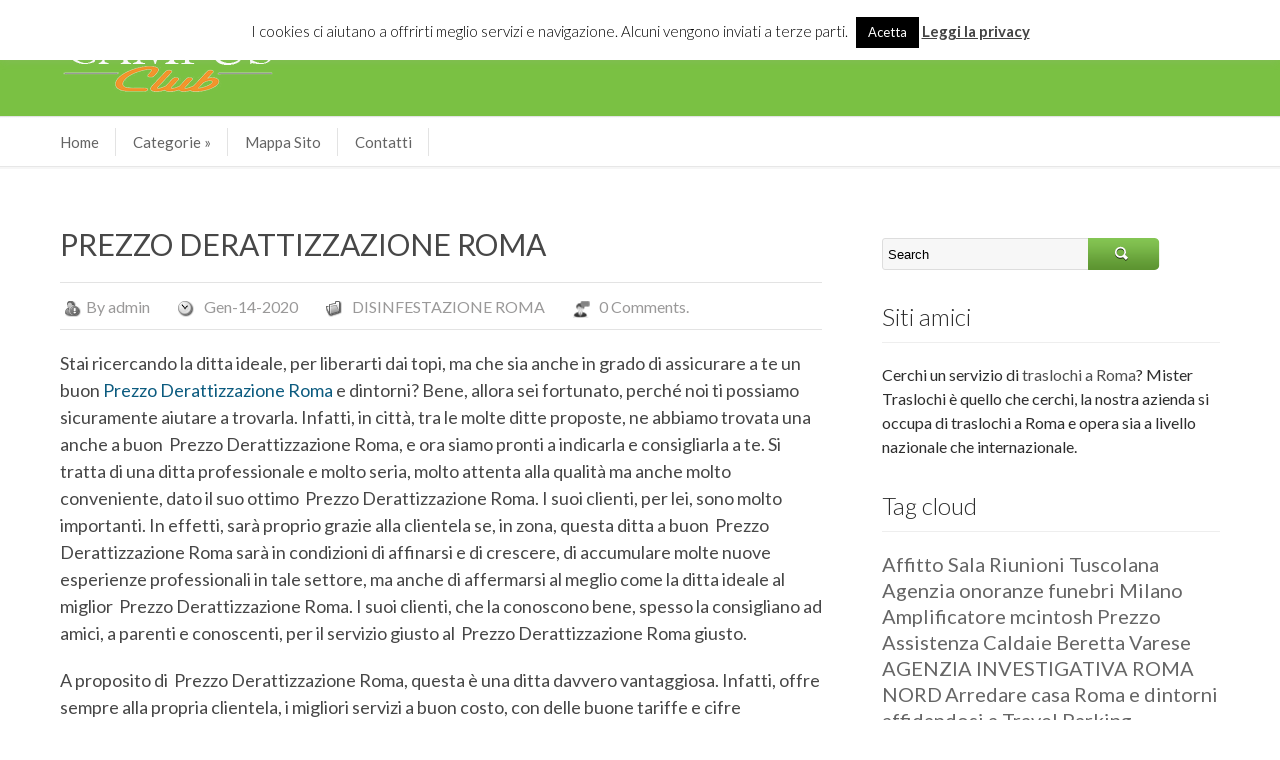

--- FILE ---
content_type: text/html; charset=UTF-8
request_url: https://www.campus-club.it/prezzo-derattizzazione-roma/
body_size: 58851
content:
<!DOCTYPE html>
<html lang="it-IT">
    <!--<![endif]-->
    <head>
        <meta http-equiv="Content-Type" content="text/html; charset=UTF-8" />
        <meta name="viewport" content="width=device-width, initial-scale=1.0, maximum-scale=1.0, user-scalable=0" />
        <link rel="profile" href="https://gmpg.org/xfn/11" />
        <link rel="pingback" href="https://www.campus-club.it/xmlrpc.php" />
        <title>PREZZO DERATTIZZAZIONE ROMA &#8211; Campus Club</title>
<meta name='robots' content='max-image-preview:large' />
	<style>img:is([sizes="auto" i], [sizes^="auto," i]) { contain-intrinsic-size: 3000px 1500px }</style>
	
            <script data-no-defer="1" data-ezscrex="false" data-cfasync="false" data-pagespeed-no-defer data-cookieconsent="ignore">
                var ctPublicFunctions = {"_ajax_nonce":"b01a32c433","_rest_nonce":"bdc00bf0d4","_ajax_url":"\/wp-admin\/admin-ajax.php","_rest_url":"https:\/\/www.campus-club.it\/wp-json\/","data__cookies_type":"native","data__ajax_type":"rest","data__bot_detector_enabled":0,"data__frontend_data_log_enabled":1,"cookiePrefix":"","wprocket_detected":false,"host_url":"www.campus-club.it","text__ee_click_to_select":"Click to select the whole data","text__ee_original_email":"The complete one is","text__ee_got_it":"Got it","text__ee_blocked":"Blocked","text__ee_cannot_connect":"Cannot connect","text__ee_cannot_decode":"Can not decode email. Unknown reason","text__ee_email_decoder":"CleanTalk email decoder","text__ee_wait_for_decoding":"The magic is on the way!","text__ee_decoding_process":"Please wait a few seconds while we decode the contact data."}
            </script>
        
            <script data-no-defer="1" data-ezscrex="false" data-cfasync="false" data-pagespeed-no-defer data-cookieconsent="ignore">
                var ctPublic = {"_ajax_nonce":"b01a32c433","settings__forms__check_internal":"0","settings__forms__check_external":"0","settings__forms__force_protection":0,"settings__forms__search_test":"1","settings__data__bot_detector_enabled":0,"settings__sfw__anti_crawler":"0","blog_home":"https:\/\/www.campus-club.it\/","pixel__setting":"0","pixel__enabled":false,"pixel__url":null,"data__email_check_before_post":1,"data__email_check_exist_post":0,"data__cookies_type":"native","data__key_is_ok":true,"data__visible_fields_required":true,"wl_brandname":"Anti-Spam by CleanTalk","wl_brandname_short":"CleanTalk","ct_checkjs_key":99326242,"emailEncoderPassKey":"ef91e0588092f7b6252369e5b6b8dfd0","bot_detector_forms_excluded":"W10=","advancedCacheExists":false,"varnishCacheExists":false,"wc_ajax_add_to_cart":false}
            </script>
        <link rel='dns-prefetch' href='//fonts.googleapis.com' />
<link rel="alternate" type="application/rss+xml" title="Campus Club &raquo; Feed" href="https://www.campus-club.it/feed/" />
<link rel="alternate" type="application/rss+xml" title="Campus Club &raquo; Feed dei commenti" href="https://www.campus-club.it/comments/feed/" />
<link rel="alternate" type="application/rss+xml" title="Campus Club &raquo; PREZZO DERATTIZZAZIONE ROMA Feed dei commenti" href="https://www.campus-club.it/prezzo-derattizzazione-roma/feed/" />
<script type="text/javascript">
/* <![CDATA[ */
window._wpemojiSettings = {"baseUrl":"https:\/\/s.w.org\/images\/core\/emoji\/15.0.3\/72x72\/","ext":".png","svgUrl":"https:\/\/s.w.org\/images\/core\/emoji\/15.0.3\/svg\/","svgExt":".svg","source":{"concatemoji":"https:\/\/www.campus-club.it\/wp-includes\/js\/wp-emoji-release.min.js?ver=6.7.4"}};
/*! This file is auto-generated */
!function(i,n){var o,s,e;function c(e){try{var t={supportTests:e,timestamp:(new Date).valueOf()};sessionStorage.setItem(o,JSON.stringify(t))}catch(e){}}function p(e,t,n){e.clearRect(0,0,e.canvas.width,e.canvas.height),e.fillText(t,0,0);var t=new Uint32Array(e.getImageData(0,0,e.canvas.width,e.canvas.height).data),r=(e.clearRect(0,0,e.canvas.width,e.canvas.height),e.fillText(n,0,0),new Uint32Array(e.getImageData(0,0,e.canvas.width,e.canvas.height).data));return t.every(function(e,t){return e===r[t]})}function u(e,t,n){switch(t){case"flag":return n(e,"\ud83c\udff3\ufe0f\u200d\u26a7\ufe0f","\ud83c\udff3\ufe0f\u200b\u26a7\ufe0f")?!1:!n(e,"\ud83c\uddfa\ud83c\uddf3","\ud83c\uddfa\u200b\ud83c\uddf3")&&!n(e,"\ud83c\udff4\udb40\udc67\udb40\udc62\udb40\udc65\udb40\udc6e\udb40\udc67\udb40\udc7f","\ud83c\udff4\u200b\udb40\udc67\u200b\udb40\udc62\u200b\udb40\udc65\u200b\udb40\udc6e\u200b\udb40\udc67\u200b\udb40\udc7f");case"emoji":return!n(e,"\ud83d\udc26\u200d\u2b1b","\ud83d\udc26\u200b\u2b1b")}return!1}function f(e,t,n){var r="undefined"!=typeof WorkerGlobalScope&&self instanceof WorkerGlobalScope?new OffscreenCanvas(300,150):i.createElement("canvas"),a=r.getContext("2d",{willReadFrequently:!0}),o=(a.textBaseline="top",a.font="600 32px Arial",{});return e.forEach(function(e){o[e]=t(a,e,n)}),o}function t(e){var t=i.createElement("script");t.src=e,t.defer=!0,i.head.appendChild(t)}"undefined"!=typeof Promise&&(o="wpEmojiSettingsSupports",s=["flag","emoji"],n.supports={everything:!0,everythingExceptFlag:!0},e=new Promise(function(e){i.addEventListener("DOMContentLoaded",e,{once:!0})}),new Promise(function(t){var n=function(){try{var e=JSON.parse(sessionStorage.getItem(o));if("object"==typeof e&&"number"==typeof e.timestamp&&(new Date).valueOf()<e.timestamp+604800&&"object"==typeof e.supportTests)return e.supportTests}catch(e){}return null}();if(!n){if("undefined"!=typeof Worker&&"undefined"!=typeof OffscreenCanvas&&"undefined"!=typeof URL&&URL.createObjectURL&&"undefined"!=typeof Blob)try{var e="postMessage("+f.toString()+"("+[JSON.stringify(s),u.toString(),p.toString()].join(",")+"));",r=new Blob([e],{type:"text/javascript"}),a=new Worker(URL.createObjectURL(r),{name:"wpTestEmojiSupports"});return void(a.onmessage=function(e){c(n=e.data),a.terminate(),t(n)})}catch(e){}c(n=f(s,u,p))}t(n)}).then(function(e){for(var t in e)n.supports[t]=e[t],n.supports.everything=n.supports.everything&&n.supports[t],"flag"!==t&&(n.supports.everythingExceptFlag=n.supports.everythingExceptFlag&&n.supports[t]);n.supports.everythingExceptFlag=n.supports.everythingExceptFlag&&!n.supports.flag,n.DOMReady=!1,n.readyCallback=function(){n.DOMReady=!0}}).then(function(){return e}).then(function(){var e;n.supports.everything||(n.readyCallback(),(e=n.source||{}).concatemoji?t(e.concatemoji):e.wpemoji&&e.twemoji&&(t(e.twemoji),t(e.wpemoji)))}))}((window,document),window._wpemojiSettings);
/* ]]> */
</script>
<style id='wp-emoji-styles-inline-css' type='text/css'>

	img.wp-smiley, img.emoji {
		display: inline !important;
		border: none !important;
		box-shadow: none !important;
		height: 1em !important;
		width: 1em !important;
		margin: 0 0.07em !important;
		vertical-align: -0.1em !important;
		background: none !important;
		padding: 0 !important;
	}
</style>
<link rel='stylesheet' id='wp-block-library-css' href='https://www.campus-club.it/wp-includes/css/dist/block-library/style.min.css?ver=6.7.4' type='text/css' media='all' />
<style id='classic-theme-styles-inline-css' type='text/css'>
/*! This file is auto-generated */
.wp-block-button__link{color:#fff;background-color:#32373c;border-radius:9999px;box-shadow:none;text-decoration:none;padding:calc(.667em + 2px) calc(1.333em + 2px);font-size:1.125em}.wp-block-file__button{background:#32373c;color:#fff;text-decoration:none}
</style>
<style id='global-styles-inline-css' type='text/css'>
:root{--wp--preset--aspect-ratio--square: 1;--wp--preset--aspect-ratio--4-3: 4/3;--wp--preset--aspect-ratio--3-4: 3/4;--wp--preset--aspect-ratio--3-2: 3/2;--wp--preset--aspect-ratio--2-3: 2/3;--wp--preset--aspect-ratio--16-9: 16/9;--wp--preset--aspect-ratio--9-16: 9/16;--wp--preset--color--black: #000000;--wp--preset--color--cyan-bluish-gray: #abb8c3;--wp--preset--color--white: #ffffff;--wp--preset--color--pale-pink: #f78da7;--wp--preset--color--vivid-red: #cf2e2e;--wp--preset--color--luminous-vivid-orange: #ff6900;--wp--preset--color--luminous-vivid-amber: #fcb900;--wp--preset--color--light-green-cyan: #7bdcb5;--wp--preset--color--vivid-green-cyan: #00d084;--wp--preset--color--pale-cyan-blue: #8ed1fc;--wp--preset--color--vivid-cyan-blue: #0693e3;--wp--preset--color--vivid-purple: #9b51e0;--wp--preset--gradient--vivid-cyan-blue-to-vivid-purple: linear-gradient(135deg,rgba(6,147,227,1) 0%,rgb(155,81,224) 100%);--wp--preset--gradient--light-green-cyan-to-vivid-green-cyan: linear-gradient(135deg,rgb(122,220,180) 0%,rgb(0,208,130) 100%);--wp--preset--gradient--luminous-vivid-amber-to-luminous-vivid-orange: linear-gradient(135deg,rgba(252,185,0,1) 0%,rgba(255,105,0,1) 100%);--wp--preset--gradient--luminous-vivid-orange-to-vivid-red: linear-gradient(135deg,rgba(255,105,0,1) 0%,rgb(207,46,46) 100%);--wp--preset--gradient--very-light-gray-to-cyan-bluish-gray: linear-gradient(135deg,rgb(238,238,238) 0%,rgb(169,184,195) 100%);--wp--preset--gradient--cool-to-warm-spectrum: linear-gradient(135deg,rgb(74,234,220) 0%,rgb(151,120,209) 20%,rgb(207,42,186) 40%,rgb(238,44,130) 60%,rgb(251,105,98) 80%,rgb(254,248,76) 100%);--wp--preset--gradient--blush-light-purple: linear-gradient(135deg,rgb(255,206,236) 0%,rgb(152,150,240) 100%);--wp--preset--gradient--blush-bordeaux: linear-gradient(135deg,rgb(254,205,165) 0%,rgb(254,45,45) 50%,rgb(107,0,62) 100%);--wp--preset--gradient--luminous-dusk: linear-gradient(135deg,rgb(255,203,112) 0%,rgb(199,81,192) 50%,rgb(65,88,208) 100%);--wp--preset--gradient--pale-ocean: linear-gradient(135deg,rgb(255,245,203) 0%,rgb(182,227,212) 50%,rgb(51,167,181) 100%);--wp--preset--gradient--electric-grass: linear-gradient(135deg,rgb(202,248,128) 0%,rgb(113,206,126) 100%);--wp--preset--gradient--midnight: linear-gradient(135deg,rgb(2,3,129) 0%,rgb(40,116,252) 100%);--wp--preset--font-size--small: 13px;--wp--preset--font-size--medium: 20px;--wp--preset--font-size--large: 36px;--wp--preset--font-size--x-large: 42px;--wp--preset--spacing--20: 0.44rem;--wp--preset--spacing--30: 0.67rem;--wp--preset--spacing--40: 1rem;--wp--preset--spacing--50: 1.5rem;--wp--preset--spacing--60: 2.25rem;--wp--preset--spacing--70: 3.38rem;--wp--preset--spacing--80: 5.06rem;--wp--preset--shadow--natural: 6px 6px 9px rgba(0, 0, 0, 0.2);--wp--preset--shadow--deep: 12px 12px 50px rgba(0, 0, 0, 0.4);--wp--preset--shadow--sharp: 6px 6px 0px rgba(0, 0, 0, 0.2);--wp--preset--shadow--outlined: 6px 6px 0px -3px rgba(255, 255, 255, 1), 6px 6px rgba(0, 0, 0, 1);--wp--preset--shadow--crisp: 6px 6px 0px rgba(0, 0, 0, 1);}:where(.is-layout-flex){gap: 0.5em;}:where(.is-layout-grid){gap: 0.5em;}body .is-layout-flex{display: flex;}.is-layout-flex{flex-wrap: wrap;align-items: center;}.is-layout-flex > :is(*, div){margin: 0;}body .is-layout-grid{display: grid;}.is-layout-grid > :is(*, div){margin: 0;}:where(.wp-block-columns.is-layout-flex){gap: 2em;}:where(.wp-block-columns.is-layout-grid){gap: 2em;}:where(.wp-block-post-template.is-layout-flex){gap: 1.25em;}:where(.wp-block-post-template.is-layout-grid){gap: 1.25em;}.has-black-color{color: var(--wp--preset--color--black) !important;}.has-cyan-bluish-gray-color{color: var(--wp--preset--color--cyan-bluish-gray) !important;}.has-white-color{color: var(--wp--preset--color--white) !important;}.has-pale-pink-color{color: var(--wp--preset--color--pale-pink) !important;}.has-vivid-red-color{color: var(--wp--preset--color--vivid-red) !important;}.has-luminous-vivid-orange-color{color: var(--wp--preset--color--luminous-vivid-orange) !important;}.has-luminous-vivid-amber-color{color: var(--wp--preset--color--luminous-vivid-amber) !important;}.has-light-green-cyan-color{color: var(--wp--preset--color--light-green-cyan) !important;}.has-vivid-green-cyan-color{color: var(--wp--preset--color--vivid-green-cyan) !important;}.has-pale-cyan-blue-color{color: var(--wp--preset--color--pale-cyan-blue) !important;}.has-vivid-cyan-blue-color{color: var(--wp--preset--color--vivid-cyan-blue) !important;}.has-vivid-purple-color{color: var(--wp--preset--color--vivid-purple) !important;}.has-black-background-color{background-color: var(--wp--preset--color--black) !important;}.has-cyan-bluish-gray-background-color{background-color: var(--wp--preset--color--cyan-bluish-gray) !important;}.has-white-background-color{background-color: var(--wp--preset--color--white) !important;}.has-pale-pink-background-color{background-color: var(--wp--preset--color--pale-pink) !important;}.has-vivid-red-background-color{background-color: var(--wp--preset--color--vivid-red) !important;}.has-luminous-vivid-orange-background-color{background-color: var(--wp--preset--color--luminous-vivid-orange) !important;}.has-luminous-vivid-amber-background-color{background-color: var(--wp--preset--color--luminous-vivid-amber) !important;}.has-light-green-cyan-background-color{background-color: var(--wp--preset--color--light-green-cyan) !important;}.has-vivid-green-cyan-background-color{background-color: var(--wp--preset--color--vivid-green-cyan) !important;}.has-pale-cyan-blue-background-color{background-color: var(--wp--preset--color--pale-cyan-blue) !important;}.has-vivid-cyan-blue-background-color{background-color: var(--wp--preset--color--vivid-cyan-blue) !important;}.has-vivid-purple-background-color{background-color: var(--wp--preset--color--vivid-purple) !important;}.has-black-border-color{border-color: var(--wp--preset--color--black) !important;}.has-cyan-bluish-gray-border-color{border-color: var(--wp--preset--color--cyan-bluish-gray) !important;}.has-white-border-color{border-color: var(--wp--preset--color--white) !important;}.has-pale-pink-border-color{border-color: var(--wp--preset--color--pale-pink) !important;}.has-vivid-red-border-color{border-color: var(--wp--preset--color--vivid-red) !important;}.has-luminous-vivid-orange-border-color{border-color: var(--wp--preset--color--luminous-vivid-orange) !important;}.has-luminous-vivid-amber-border-color{border-color: var(--wp--preset--color--luminous-vivid-amber) !important;}.has-light-green-cyan-border-color{border-color: var(--wp--preset--color--light-green-cyan) !important;}.has-vivid-green-cyan-border-color{border-color: var(--wp--preset--color--vivid-green-cyan) !important;}.has-pale-cyan-blue-border-color{border-color: var(--wp--preset--color--pale-cyan-blue) !important;}.has-vivid-cyan-blue-border-color{border-color: var(--wp--preset--color--vivid-cyan-blue) !important;}.has-vivid-purple-border-color{border-color: var(--wp--preset--color--vivid-purple) !important;}.has-vivid-cyan-blue-to-vivid-purple-gradient-background{background: var(--wp--preset--gradient--vivid-cyan-blue-to-vivid-purple) !important;}.has-light-green-cyan-to-vivid-green-cyan-gradient-background{background: var(--wp--preset--gradient--light-green-cyan-to-vivid-green-cyan) !important;}.has-luminous-vivid-amber-to-luminous-vivid-orange-gradient-background{background: var(--wp--preset--gradient--luminous-vivid-amber-to-luminous-vivid-orange) !important;}.has-luminous-vivid-orange-to-vivid-red-gradient-background{background: var(--wp--preset--gradient--luminous-vivid-orange-to-vivid-red) !important;}.has-very-light-gray-to-cyan-bluish-gray-gradient-background{background: var(--wp--preset--gradient--very-light-gray-to-cyan-bluish-gray) !important;}.has-cool-to-warm-spectrum-gradient-background{background: var(--wp--preset--gradient--cool-to-warm-spectrum) !important;}.has-blush-light-purple-gradient-background{background: var(--wp--preset--gradient--blush-light-purple) !important;}.has-blush-bordeaux-gradient-background{background: var(--wp--preset--gradient--blush-bordeaux) !important;}.has-luminous-dusk-gradient-background{background: var(--wp--preset--gradient--luminous-dusk) !important;}.has-pale-ocean-gradient-background{background: var(--wp--preset--gradient--pale-ocean) !important;}.has-electric-grass-gradient-background{background: var(--wp--preset--gradient--electric-grass) !important;}.has-midnight-gradient-background{background: var(--wp--preset--gradient--midnight) !important;}.has-small-font-size{font-size: var(--wp--preset--font-size--small) !important;}.has-medium-font-size{font-size: var(--wp--preset--font-size--medium) !important;}.has-large-font-size{font-size: var(--wp--preset--font-size--large) !important;}.has-x-large-font-size{font-size: var(--wp--preset--font-size--x-large) !important;}
:where(.wp-block-post-template.is-layout-flex){gap: 1.25em;}:where(.wp-block-post-template.is-layout-grid){gap: 1.25em;}
:where(.wp-block-columns.is-layout-flex){gap: 2em;}:where(.wp-block-columns.is-layout-grid){gap: 2em;}
:root :where(.wp-block-pullquote){font-size: 1.5em;line-height: 1.6;}
</style>
<link rel='stylesheet' id='cleantalk-public-css-css' href='https://www.campus-club.it/wp-content/plugins/cleantalk-spam-protect/css/cleantalk-public.min.css?ver=6.68_1764180120' type='text/css' media='all' />
<link rel='stylesheet' id='cleantalk-email-decoder-css-css' href='https://www.campus-club.it/wp-content/plugins/cleantalk-spam-protect/css/cleantalk-email-decoder.min.css?ver=6.68_1764180120' type='text/css' media='all' />
<link rel='stylesheet' id='cookie-law-info-css' href='https://www.campus-club.it/wp-content/plugins/cookie-law-info/legacy/public/css/cookie-law-info-public.css?ver=3.3.6' type='text/css' media='all' />
<link rel='stylesheet' id='cookie-law-info-gdpr-css' href='https://www.campus-club.it/wp-content/plugins/cookie-law-info/legacy/public/css/cookie-law-info-gdpr.css?ver=3.3.6' type='text/css' media='all' />
<link rel='stylesheet' id='simple-social-share-main-css' href='https://www.campus-club.it/wp-content/plugins/simple-social-share/css/style.css?ver=6.7.4' type='text/css' media='all' />
<link rel='stylesheet' id='360-rotation-css' href='https://www.campus-club.it/wp-content/plugins/simple-social-share/css/360-rotate.css?ver=6.7.4' type='text/css' media='all' />
<link rel='stylesheet' id='tooltipster-css-css' href='https://www.campus-club.it/wp-content/plugins/simple-social-share/css/tooltipster.css?ver=6.7.4' type='text/css' media='all' />
<link rel='stylesheet' id='reset-css' href='https://www.campus-club.it/wp-content/themes/business-directory/css/reset.css?ver=6.7.4' type='text/css' media='all' />
<link rel='stylesheet' id='stylesheet-css' href='https://www.campus-club.it/wp-content/themes/business-directory/style.css?ver=6.7.4' type='text/css' media='all' />
<link rel='stylesheet' id='business-directory-theme-font-css' href='//fonts.googleapis.com/css?family=Lato%3A100%2C300%2C400%2C700%2C900%2C100italic%2C300italic%2C400italic%2C700italic%2C900italic&#038;ver=6.7.4' type='text/css' media='all' />
<link rel='stylesheet' id='business-directory-animate-css' href='https://www.campus-club.it/wp-content/themes/business-directory/css/animate.css?ver=6.7.4' type='text/css' media='all' />
<link rel='stylesheet' id='business-directory-960-framework-css' href='https://www.campus-club.it/wp-content/themes/business-directory/css/960_24_col_responsive.css?ver=6.7.4' type='text/css' media='all' />
<link rel='stylesheet' id='media-screen-css' href='https://www.campus-club.it/wp-content/themes/business-directory/css/media-screen.css?ver=6.7.4' type='text/css' media='all' />
<link rel='stylesheet' id='taxopress-frontend-css-css' href='https://www.campus-club.it/wp-content/plugins/simple-tags/assets/frontend/css/frontend.css?ver=3.40.1' type='text/css' media='all' />
<script type="text/javascript" src="https://www.campus-club.it/wp-content/plugins/cleantalk-spam-protect/js/apbct-public-bundle_gathering.min.js?ver=6.68_1764180124" id="apbct-public-bundle_gathering.min-js-js"></script>
<script type="text/javascript" src="https://www.campus-club.it/wp-includes/js/jquery/jquery.min.js?ver=3.7.1" id="jquery-core-js"></script>
<script type="text/javascript" src="https://www.campus-club.it/wp-includes/js/jquery/jquery-migrate.min.js?ver=3.4.1" id="jquery-migrate-js"></script>
<script type="text/javascript" id="cookie-law-info-js-extra">
/* <![CDATA[ */
var Cli_Data = {"nn_cookie_ids":[],"cookielist":[],"non_necessary_cookies":[],"ccpaEnabled":"","ccpaRegionBased":"","ccpaBarEnabled":"","strictlyEnabled":["necessary","obligatoire"],"ccpaType":"gdpr","js_blocking":"","custom_integration":"","triggerDomRefresh":"","secure_cookies":""};
var cli_cookiebar_settings = {"animate_speed_hide":"500","animate_speed_show":"500","background":"#fff","border":"#444","border_on":"","button_1_button_colour":"#000","button_1_button_hover":"#000000","button_1_link_colour":"#fff","button_1_as_button":"1","button_1_new_win":"","button_2_button_colour":"#333","button_2_button_hover":"#292929","button_2_link_colour":"#444","button_2_as_button":"","button_2_hidebar":"","button_3_button_colour":"#000","button_3_button_hover":"#000000","button_3_link_colour":"#fff","button_3_as_button":"1","button_3_new_win":"","button_4_button_colour":"#000","button_4_button_hover":"#000000","button_4_link_colour":"#62a329","button_4_as_button":"","button_7_button_colour":"#61a229","button_7_button_hover":"#4e8221","button_7_link_colour":"#fff","button_7_as_button":"1","button_7_new_win":"","font_family":"inherit","header_fix":"","notify_animate_hide":"1","notify_animate_show":"","notify_div_id":"#cookie-law-info-bar","notify_position_horizontal":"right","notify_position_vertical":"top","scroll_close":"","scroll_close_reload":"","accept_close_reload":"","reject_close_reload":"","showagain_tab":"1","showagain_background":"#fff","showagain_border":"#000","showagain_div_id":"#cookie-law-info-again","showagain_x_position":"100px","text":"#000","show_once_yn":"","show_once":"10000","logging_on":"","as_popup":"","popup_overlay":"1","bar_heading_text":"","cookie_bar_as":"banner","popup_showagain_position":"bottom-right","widget_position":"left"};
var log_object = {"ajax_url":"https:\/\/www.campus-club.it\/wp-admin\/admin-ajax.php"};
/* ]]> */
</script>
<script type="text/javascript" src="https://www.campus-club.it/wp-content/plugins/cookie-law-info/legacy/public/js/cookie-law-info-public.js?ver=3.3.6" id="cookie-law-info-js"></script>
<script type="text/javascript" src="https://www.campus-club.it/wp-content/plugins/simple-social-share/js/jquery.tooltipster.js?ver=6.7.4" id="tooltipster-js-js"></script>
<script type="text/javascript" src="https://www.campus-club.it/wp-content/themes/business-directory/js/superfish.js?ver=6.7.4" id="business-directory-superfish-js"></script>
<script type="text/javascript" src="https://www.campus-club.it/wp-content/themes/business-directory/js/menu/jquery.meanmenu.2.0.js?ver=6.7.4" id="business-directory-responsive-menu-2-js"></script>
<script type="text/javascript" src="https://www.campus-club.it/wp-content/themes/business-directory/js/menu/jquery.meanmenu.options.js?ver=6.7.4" id="business-directory-responsive-menu-2-options-js"></script>
<script type="text/javascript" src="https://www.campus-club.it/wp-content/themes/business-directory/js/custom.js?ver=6.7.4" id="business-directory-custom-js"></script>
<script type="text/javascript" src="https://www.campus-club.it/wp-content/plugins/simple-tags/assets/frontend/js/frontend.js?ver=3.40.1" id="taxopress-frontend-js-js"></script>
<link rel="https://api.w.org/" href="https://www.campus-club.it/wp-json/" /><link rel="alternate" title="JSON" type="application/json" href="https://www.campus-club.it/wp-json/wp/v2/posts/1145" /><link rel="EditURI" type="application/rsd+xml" title="RSD" href="https://www.campus-club.it/xmlrpc.php?rsd" />
<meta name="generator" content="WordPress 6.7.4" />
<link rel="canonical" href="https://www.campus-club.it/prezzo-derattizzazione-roma/" />
<link rel='shortlink' href='https://www.campus-club.it/?p=1145' />
<link rel="alternate" title="oEmbed (JSON)" type="application/json+oembed" href="https://www.campus-club.it/wp-json/oembed/1.0/embed?url=https%3A%2F%2Fwww.campus-club.it%2Fprezzo-derattizzazione-roma%2F" />
<link rel="alternate" title="oEmbed (XML)" type="text/xml+oembed" href="https://www.campus-club.it/wp-json/oembed/1.0/embed?url=https%3A%2F%2Fwww.campus-club.it%2Fprezzo-derattizzazione-roma%2F&#038;format=xml" />
<style type="text/css">a.st_tag, a.internal_tag, .st_tag, .internal_tag { text-decoration: underline !important; }</style>    </head>
    <body data-rsssl=1 class="post-template-default single single-post postid-1145 single-format-standard">

      <!-- "The color of the text inside the header is #". $header_text_color . ".";  -->
  <!-- <div>
  <h3 style="color:()">this is header </h3>
  </div> -->

        <!--Start Header Wrapper-->
        <div class="header_wrapper">
                    <div class="header" style="background:url(https://www.campus-club.it/wp-content/themes/business-directory/images/headerbg.png)">
                <!--Start Container-->
                <div class="container_24">
                    <div class="grid_24">
                        <div class="logo"> <a href="https://www.campus-club.it"><img src="https://www.campus-club.it/wp-content/uploads/2015/03/campus-club-logo.png" alt="Campus Club" /></a></div>
                    </div>
                    <div class="clear"></div>
                </div>
                <!--End Container-->
                <div class="clear"></div>
            </div>
            <div class="clear"></div>
            <!--Start Menu Wrapper-->
            <div class="menu_wrapper">
                <div class="top_arc"></div>
                <div class="menu-container">
                    <div class="container_24">
                        <div class="grid_24">
                            <div id="menu"><div class="menu-menu-1-container"><ul id="menu-menu-1" class="sf-menu"><li id="menu-item-6" class="menu-item menu-item-type-custom menu-item-object-custom menu-item-home menu-item-6"><a href="https://www.campus-club.it/">Home</a></li>
<li id="menu-item-30" class="menu-item menu-item-type-custom menu-item-object-custom menu-item-has-children menu-item-30"><a href="#">Categorie</a>
<ul class="sub-menu">
	<li id="menu-item-9" class="menu-item menu-item-type-taxonomy menu-item-object-category menu-item-9"><a href="https://www.campus-club.it/category/abbigliamento-e-accessori/">Abbigliamento e accessori</a></li>
	<li id="menu-item-10" class="menu-item menu-item-type-taxonomy menu-item-object-category menu-item-10"><a href="https://www.campus-club.it/category/arredi-e-prodotti-per-la-casa/">Arredi e prodotti per la casa</a></li>
	<li id="menu-item-11" class="menu-item menu-item-type-taxonomy menu-item-object-category menu-item-11"><a href="https://www.campus-club.it/category/consulenti-e-tecnici-professionisti/">Consulenti e tecnici professionisti</a></li>
	<li id="menu-item-12" class="menu-item menu-item-type-taxonomy menu-item-object-category menu-item-12"><a href="https://www.campus-club.it/category/elettronica-e-tecnologia/">Elettronica e tecnologia</a></li>
	<li id="menu-item-13" class="menu-item menu-item-type-taxonomy menu-item-object-category menu-item-13"><a href="https://www.campus-club.it/category/enti-servizi-pubblici-e-sociali/">Enti, servizi pubblici e sociali</a></li>
	<li id="menu-item-14" class="menu-item menu-item-type-taxonomy menu-item-object-category menu-item-14"><a href="https://www.campus-club.it/category/formazione-cultura-e-arte/">Formazione, cultura e arte</a></li>
	<li id="menu-item-15" class="menu-item menu-item-type-taxonomy menu-item-object-category menu-item-15"><a href="https://www.campus-club.it/category/forniture-per-uffici-e-attivita-commerciali/">Forniture per uffici e attività commerciali</a></li>
	<li id="menu-item-16" class="menu-item menu-item-type-taxonomy menu-item-object-category menu-item-16"><a href="https://www.campus-club.it/category/idee-regalo-gioielli-e-preziosi/">Idee regalo, gioielli e preziosi</a></li>
	<li id="menu-item-17" class="menu-item menu-item-type-taxonomy menu-item-object-category menu-item-17"><a href="https://www.campus-club.it/category/mangiare-e-bere/">Mangiare e bere</a></li>
	<li id="menu-item-18" class="menu-item menu-item-type-taxonomy menu-item-object-category menu-item-18"><a href="https://www.campus-club.it/category/materiali-e-forniture-per-ledilizia/">Materiali e forniture per l&#8217;edilizia</a></li>
	<li id="menu-item-19" class="menu-item menu-item-type-taxonomy menu-item-object-category menu-item-19"><a href="https://www.campus-club.it/category/meccanica-e-macchinari/">Meccanica e macchinari</a></li>
	<li id="menu-item-20" class="menu-item menu-item-type-taxonomy menu-item-object-category menu-item-20"><a href="https://www.campus-club.it/category/motori-e-trasporti/">Motori e trasporti</a></li>
	<li id="menu-item-21" class="menu-item menu-item-type-taxonomy menu-item-object-category menu-item-21"><a href="https://www.campus-club.it/category/passioni-sport-e-hobby/">Passioni, sport e hobby</a></li>
	<li id="menu-item-22" class="menu-item menu-item-type-taxonomy menu-item-object-category menu-item-22"><a href="https://www.campus-club.it/category/prodotti-e-servizi-informatici-comunicazione/">Prodotti e servizi informatici, comunicazione</a></li>
	<li id="menu-item-23" class="menu-item menu-item-type-taxonomy menu-item-object-category menu-item-23"><a href="https://www.campus-club.it/category/servizi-finanziari-e-legali/">Servizi finanziari e legali</a></li>
	<li id="menu-item-24" class="menu-item menu-item-type-taxonomy menu-item-object-category menu-item-24"><a href="https://www.campus-club.it/category/servizi-per-la-salute-benessere-bellezza/">Servizi per la salute, benessere, bellezza</a></li>
	<li id="menu-item-25" class="menu-item menu-item-type-taxonomy menu-item-object-category menu-item-25"><a href="https://www.campus-club.it/category/servizi-per-le-aziende/">Servizi per le aziende</a></li>
	<li id="menu-item-26" class="menu-item menu-item-type-taxonomy menu-item-object-category menu-item-26"><a href="https://www.campus-club.it/category/stampa-carta-industria-grafica/">Stampa, carta, industria grafica</a></li>
	<li id="menu-item-27" class="menu-item menu-item-type-taxonomy menu-item-object-category menu-item-27"><a href="https://www.campus-club.it/category/termotecnica-e-servizi-ecologici/">Termotecnica e servizi ecologici</a></li>
	<li id="menu-item-28" class="menu-item menu-item-type-taxonomy menu-item-object-category menu-item-28"><a href="https://www.campus-club.it/category/turismo-e-accoglienza/">Turismo e accoglienza</a></li>
	<li id="menu-item-29" class="menu-item menu-item-type-taxonomy menu-item-object-category menu-item-29"><a href="https://www.campus-club.it/category/vernici-prodotti-chimici-gomma-e-plastica/">Vernici, prodotti chimici, gomma e plastica</a></li>
</ul>
</li>
<li id="menu-item-7" class="menu-item menu-item-type-post_type menu-item-object-page menu-item-7"><a href="https://www.campus-club.it/mappa-sito/">Mappa Sito</a></li>
<li id="menu-item-42" class="menu-item menu-item-type-post_type menu-item-object-page menu-item-42"><a href="https://www.campus-club.it/contatti/">Contatti</a></li>
</ul></div></div> 
                        </div>
                    </div>
                    <div class="clear"></div>
                </div>
                <div class="clear"></div>
                <div class="bottom_arc"></div>
            </div>
            <!--End Container-->
            <div class="clear"></div>
        </div>
        <!--End Header Wrapper-->
        <div class="clear"></div>
        <div class="wrapper">
            <!--Start Container-->
            <div class="container_24">
                <div class="grid_24"><!--Start Content Wrapper-->
<div class="content_wrapper">
    <div class="grid_16 alpha">
        <div class="featured_content">
                                <!--Start Featured Post-->
                    <div class="single post-1145 post type-post status-publish format-standard hentry category-disinfestazione-roma tag-prezzo-derattizzazione-roma" id="post-1145">           
                        <div class="f_post_content post_content">
                            <h1 class="f_post_title">PREZZO DERATTIZZAZIONE ROMA</h1>
                            <div class="post_meta">                             
                                <ul class="meta-nav">
                                    <li class="author">By <a href="https://www.campus-club.it/author/webcreator/" title="Articoli scritti da admin" rel="author">admin</a></li>
                                    <li class="date">Gen-14-2020</li>
                                    <li class="category"><a href="https://www.campus-club.it/category/disinfestazione-roma/" rel="category tag">DISINFESTAZIONE ROMA</a></li>
                                    <li class="comment"><a href="https://www.campus-club.it/prezzo-derattizzazione-roma/#respond">0 Comments.</a></li>
                                </ul>
                            </div>
                            
<p>Stai ricercando la ditta ideale, per liberarti dai topi, ma che sia anche in grado di assicurare a te un buon <a href="http://derattizzazioneroma.eu/" target="_blank" rel="noreferrer noopener" aria-label="Prezzo Derattizzazione Roma (apre in una nuova scheda)">Prezzo Derattizzazione Roma</a> e dintorni? Bene, allora sei fortunato, perché noi ti possiamo sicuramente aiutare a trovarla. Infatti, in città, tra le molte ditte proposte, ne abbiamo trovata una anche a buon  Prezzo Derattizzazione Roma, e ora siamo pronti a indicarla e consigliarla a te. Si tratta di una ditta professionale e molto seria, molto attenta alla qualità ma anche molto conveniente, dato il suo ottimo  Prezzo Derattizzazione Roma. I suoi clienti, per lei, sono molto importanti. In effetti, sarà proprio grazie alla clientela se, in zona, questa ditta a buon  Prezzo Derattizzazione Roma sarà in condizioni di affinarsi e di crescere, di accumulare molte nuove esperienze professionali in tale settore, ma anche di affermarsi al meglio come la ditta ideale al miglior  Prezzo Derattizzazione Roma. I suoi clienti, che la conoscono bene, spesso la consigliano ad amici, a parenti e conoscenti, per il servizio giusto al  Prezzo Derattizzazione Roma giusto. </p>



<p>A proposito di&nbsp; Prezzo Derattizzazione Roma, questa è una
ditta davvero vantaggiosa. Infatti, offre sempre alla propria clientela, i
migliori servizi a buon costo, con delle buone tariffe e cifre concorrenziali,
e coi migliori vantaggi, come per esempio sconti e promozioni, offerte e dei
pacchetti ad hoc per un&nbsp; Prezzo
Derattizzazione Roma molto conveniente, che si potrà anche pagare a rate, con
carta di credito o bancomat. Ottima agevolazione questa, per un servizio ottimo
e al&nbsp; Prezzo Derattizzazione Roma ottimo.
</p>



<p>E poi, questa è anche una
ditta a buon&nbsp; Prezzo Derattizzazione
Roma, che propone alla clientela un servizio eccellente. Infatti, non appena
sarà contattata, arriverà in sede per effettuare un attento e dettagliato
sopralluogo, sulla base del quale poi si potrà anche stendere un eccellente
preventivo di lavoro e di spesa, per un servizio ottimo e al&nbsp; Prezzo Derattizzazione Roma migliore. Tutti
questi interventi, poi, sono anche realizzati da uno staff veramente ottimo,
cioè un team composto dei migliori professionisti, tutti con anni d&#8217;esperienza
in questo settore, ma anche in costante aggiornamento circa tutte quante le
ultime novità, proprio con il fine di assicurare alla clientela il servizio
migliore, al&nbsp; Prezzo Derattizzazione Roma
migliore. </p>



<p>E si tratta di un servizio sì
a buon&nbsp; Prezzo Derattizzazione Roma, ma
anche di ottima qualità. Questo, perché questa è in grado di usare sempre i
migliori strumenti e macchinari, tutti a norma di legge ed in regola, di prima
scelta ma anche molto moderni e d&#8217;avanguardia, in linea con le norme europee e
comunitarie in fatto di sicurezza ed affidabilità, ma anche in possesso di un
valido certificato a marchio CE. Una bella e buona garanzia anche questa, al&nbsp; Prezzo Derattizzazione Roma migliore. </p>



<p>E proprio grazie ad un dilagante e virale passaparola, messo in atto ma anche ben portato avanti dai clienti più felici e soddisfatti, ad oggi trovare il servizio giusto al  Prezzo Derattizzazione Roma migliore non sarà più un problema. </p>



<p>Puoi Contattarci al numero 0645548090</p>
<div id="s-share-buttons" class="horizontal-w-c-circular s-share-w-c"><a href="http://www.facebook.com/sharer.php?u=https://www.campus-club.it/prezzo-derattizzazione-roma/" target="_blank" title="Share to Facebook" class="s3-facebook hint--top"></a><a href="http://twitter.com/intent/tweet?text=PREZZO DERATTIZZAZIONE ROMA&url=https://www.campus-club.it/prezzo-derattizzazione-roma/" target="_blank"  title="Share to Twitter" class="s3-twitter hint--top"></a><a href="https://plus.google.com/share?url=https://www.campus-club.it/prezzo-derattizzazione-roma/" target="_blank"  title="Share to Google Plus" class="s3-google-plus hint--top"></a><a href="http://www.digg.com/submit?url=https://www.campus-club.it/prezzo-derattizzazione-roma/" target="_blank"  title="Share to Digg" class="s3-digg hint--top"></a><a href="http://reddit.com/submit?url=https://www.campus-club.it/prezzo-derattizzazione-roma/&title=PREZZO DERATTIZZAZIONE ROMA" target="_blank" title="Share to Reddit" class="s3-reddit hint--top"></a><a href="http://www.linkedin.com/shareArticle?mini=true&url=https://www.campus-club.it/prezzo-derattizzazione-roma/" target="_blank" title="Share to LinkedIn" class="s3-linkedin hint--top"></a><a href="http://www.stumbleupon.com/submit?url=https://www.campus-club.it/prezzo-derattizzazione-roma/&title=PREZZO DERATTIZZAZIONE ROMA" target="_blank" title="Share to StumbleUpon" class="s3-stumbleupon hint--top"></a><a href="http://www.tumblr.com/share/link?url=https%3A%2F%2Fwww.campus-club.it%2Fprezzo-derattizzazione-roma%2F&name=PREZZO+DERATTIZZAZIONE+ROMA" target="_blank" title="Share to Tumblr" class="s3-tumblr hint--top"></a><a href="mailto:?Subject=PREZZO%20DERATTIZZAZIONE%20ROMA&Body=Here%20is%20the%20link%20to%20the%20article:%20https://www.campus-club.it/prezzo-derattizzazione-roma/" title="Email this article" class="s3-email hint--top"></a></div>                        </div>
                    </div>
                    <!--End Featured Post-->
                    <div class="line"></div>
                    <h2>Comments</h2>
                    <div class="post-comments">
                        <!--Start Comment box-->
                            <div id="commentsbox">
                        <!-- If comments are open, but there are no comments. -->
            	<div id="respond" class="comment-respond">
		<h3 id="reply-title" class="comment-reply-title">Lascia un commento <small><a rel="nofollow" id="cancel-comment-reply-link" href="/prezzo-derattizzazione-roma/#respond" style="display:none;">Annulla risposta</a></small></h3><form action="https://www.campus-club.it/wp-comments-post.php" method="post" id="commentform" class="comment-form"><p class="comment-notes"><span id="email-notes">Il tuo indirizzo email non sarà pubblicato.</span> <span class="required-field-message">I campi obbligatori sono contrassegnati <span class="required">*</span></span></p><p class="comment-form-comment"><label for="comment">Commento <span class="required">*</span></label> <textarea id="comment" name="comment" cols="45" rows="8" maxlength="65525" required="required"></textarea></p><p class="comment-form-author"><label for="author">Nome <span class="required">*</span></label> <input id="author" name="author" type="text" value="" size="30" maxlength="245" autocomplete="name" required="required" /></p>
<p class="comment-form-email"><label for="email">Email <span class="required">*</span></label> <input id="email" name="email" type="text" value="" size="30" maxlength="100" aria-describedby="email-notes" autocomplete="email" required="required" /></p>
<p class="comment-form-url"><label for="url">Sito web</label> <input id="url" name="url" type="text" value="" size="30" maxlength="200" autocomplete="url" /></p>
<p class="form-submit"><input name="submit" type="submit" id="submit" class="submit" value="Invia commento" /> <input type='hidden' name='comment_post_ID' value='1145' id='comment_post_ID' />
<input type='hidden' name='comment_parent' id='comment_parent' value='0' />
</p><p style="display: none;"><input type="hidden" id="akismet_comment_nonce" name="akismet_comment_nonce" value="89985fb27d" /></p><p style="display: none !important;" class="akismet-fields-container" data-prefix="ak_"><label>&#916;<textarea name="ak_hp_textarea" cols="45" rows="8" maxlength="100"></textarea></label><input type="hidden" id="ak_js_1" name="ak_js" value="214"/><script>document.getElementById( "ak_js_1" ).setAttribute( "value", ( new Date() ).getTime() );</script></p></form>	</div><!-- #respond -->
	    </div>
                            <!--End Comment box-->
                    </div>
                            </div>
        <nav id="nav-single"> <span class="nav-previous">
                <a href="https://www.campus-club.it/pronto-intervento-fognature-roma-centro/" rel="prev"><span class="meta-nav">&larr;</span> Previous Post </a>            </span> <span class="nav-next">
                <a href="https://www.campus-club.it/tapparelle-e-serrande-roma/" rel="next">Next Post <span class="meta-nav">&rarr;</span></a>            </span> </nav>
    </div>
    <div class="grid_8 omega">
        <div class="sidebar">
    <div class="widget"><form apbct-form-sign="native_search" role="search" method="get" id="searchform" action="https://www.campus-club.it/">
    <div>
        <input type="text" onfocus="if (this.value == 'Search') {
                    this.value = '';
                }" onblur="if (this.value == '') {
                            this.value = 'Search';
                        }"  value="Search" name="s" id="s" />
        <input type="submit" id="searchsubmit" value="Search" />
    </div>
<input
                    class="apbct_special_field apbct_email_id__search_form"
                    name="apbct__email_id__search_form"
                    aria-label="apbct__label_id__search_form"
                    type="text" size="30" maxlength="200" autocomplete="off"
                    value=""
                /><input
                   id="apbct_submit_id__search_form" 
                   class="apbct_special_field apbct__email_id__search_form"
                   name="apbct__label_id__search_form"
                   aria-label="apbct_submit_name__search_form"
                   type="submit"
                   size="30"
                   maxlength="200"
                   value="25520"
               /></form>

</div><div class="widget"><h4 class="widget-title">Siti amici</h4>			<div class="textwidget">Cerchi un servizio di <A href="http://www.mistertraslochi.it/">traslochi a Roma</a>? Mister Traslochi è quello che cerchi, la nostra azienda si occupa di traslochi a Roma e opera sia a livello nazionale che internazionale.</div>
		</div><div class="widget"><h4 class="widget-title">Tag cloud</h4>
<!-- Generated by TaxoPress 3.40.1 - https://wordpress.org/plugins/simple-tags/ -->
	<div class="taxopress-output-wrapper"> <div class="st-tag-cloud"> 
	<a href="https://www.campus-club.it/tag/affitto-sala-riunioni-tuscolana/" id="tag-link-134" class="st-tags t5" title="1 topics" style="font-size:15pt; color:#666666;">Affitto Sala Riunioni Tuscolana</a>
<a href="https://www.campus-club.it/tag/agenzia-onoranze-funebri-milano/" id="tag-link-83" class="st-tags t5" title="1 topics" style="font-size:15pt; color:#666666;">Agenzia onoranze funebri Milano</a>
<a href="https://www.campus-club.it/tag/amplificatore-mcintosh-prezzo/" id="tag-link-94" class="st-tags t5" title="1 topics" style="font-size:15pt; color:#666666;">Amplificatore mcintosh Prezzo</a>
<a href="https://www.campus-club.it/tag/assistenza-caldaie-beretta-varese/" id="tag-link-132" class="st-tags t5" title="1 topics" style="font-size:15pt; color:#666666;">Assistenza Caldaie Beretta Varese</a>
<a href="https://www.campus-club.it/tag/agenzia-investigativa-roma-nord/" id="tag-link-309" class="st-tags t5" title="1 topics" style="font-size:15pt; color:#666666;">AGENZIA INVESTIGATIVA ROMA NORD</a>
<a href="https://www.campus-club.it/tag/arredare-casa-roma-e-dintorni/" id="tag-link-415" class="st-tags t5" title="1 topics" style="font-size:15pt; color:#666666;">Arredare casa Roma e dintorni</a>
<a href="https://www.campus-club.it/tag/affidandosi-a-travel-parking/" id="tag-link-98" class="st-tags t5" title="1 topics" style="font-size:15pt; color:#666666;">affidandosi a Travel Parking</a>
<a href="https://www.campus-club.it/tag/allontanamento-piccioni-veloce-roma/" id="tag-link-423" class="st-tags t5" title="1 topics" style="font-size:15pt; color:#666666;">Allontanamento piccioni veloce Roma</a>
<a href="https://www.campus-club.it/tag/animazione-per-bambini-roma/" id="tag-link-135" class="st-tags t5" title="1 topics" style="font-size:15pt; color:#666666;">Animazione Per Bambini Roma</a>
<a href="https://www.campus-club.it/tag/apertura-porte-e-serrature-roma/" id="tag-link-316" class="st-tags t5" title="1 topics" style="font-size:15pt; color:#666666;">Apertura Porte e serrature Roma</a>
<a href="https://www.campus-club.it/tag/assistenza-caldaie-baxi-roma/" id="tag-link-404" class="st-tags t5" title="1 topics" style="font-size:15pt; color:#666666;">ASSISTENZA CALDAIE BAXI ROMA</a>
<a href="https://www.campus-club.it/tag/agenzia-viaggi-roma/" id="tag-link-172" class="st-tags t5" title="1 topics" style="font-size:15pt; color:#666666;">Agenzia viaggi Roma</a>
<a href="https://www.campus-club.it/tag/arredare-salone-casa-roma/" id="tag-link-459" class="st-tags t5" title="1 topics" style="font-size:15pt; color:#666666;">ARREDARE SALONE CASA ROMA</a>
<a href="https://www.campus-club.it/tag/agenzia-investigativa-veloce-roma/" id="tag-link-44" class="st-tags t5" title="1 topics" style="font-size:15pt; color:#666666;">Agenzia investigativa veloce Roma</a>
<a href="https://www.campus-club.it/tag/area-sosta-camper-a-roma/" id="tag-link-155" class="st-tags t5" title="1 topics" style="font-size:15pt; color:#666666;">Area sosta camper a Roma</a>
<a href="https://www.campus-club.it/tag/acquisto-e-vendita-on-line-mobili-milano/" id="tag-link-136" class="st-tags t5" title="1 topics" style="font-size:15pt; color:#666666;">Acquisto e vendita on line mobili Milano</a>
<a href="https://www.campus-club.it/tag/ad-un-prezzo-tra-i-migliori-mai-visti-prima-prima-di-tutto/" id="tag-link-101" class="st-tags t5" title="1 topics" style="font-size:15pt; color:#666666;">ad un prezzo tra i migliori mai visti prima. Prima di tutto</a>
<a href="https://www.campus-club.it/tag/acquisto-e-compro-oro-milano/" id="tag-link-163" class="st-tags t5" title="1 topics" style="font-size:15pt; color:#666666;">Acquisto E Compro Oro Milano</a>
<a href="https://www.campus-club.it/tag/ambulanza-privata-milano-nord/" id="tag-link-524" class="st-tags t5" title="1 topics" style="font-size:15pt; color:#666666;">Ambulanza Privata Milano Nord</a>
<a href="https://www.campus-club.it/tag/apertura-forzata-porte-blindate-roma/" id="tag-link-90" class="st-tags t5" title="1 topics" style="font-size:15pt; color:#666666;">Apertura forzata porte blindate Roma</a> </div>
</div>
</div></div>    </div>
</div>
<!--End Content Wrapper-->
<!--End Content Wrapper-->
<div class="clear"></div>
<div class="page_line"></div>
<div class="clear"></div>
</div>
</div>
<!--End Container-->
</div>
<div class="clear"></div>
<!--Start Footer Wrapper-->
<div class="footer_wrapper">
    <div class="container_24">
        <div class="grid_24">
            <div class="grid_6 alpha">
    <div class="footer_widget">
        <h5>Chi siamo</h5>			<div class="textwidget"><p>Campus Club raccoglie contenuti, come titoli di notiziari, articoli dai blog, podcast, vlog e pagine personali in un unico spazio per una consultazione facilitata riferita ad un argomento di interesse.</p>
</div>
		    </div>
</div>
<div class="grid_6">
    <div class="footer_widget">
        <h5>Archivio</h5>			<div class="textwidget">        <ul>
            <li><a href="https://www.campus-club.it/mappa-sito/">January 2010</a></li>
            <li><a href="https://www.campus-club.it/mappa-sito/">December 2009</a></li>
            <li><a href="https://www.campus-club.it/mappa-sito/">November 2009</a></li>
            <li><a href="https://www.campus-club.it/mappa-sito/">October 2009</a></li>
        </ul>
</div>
		    </div>
</div>
<div class="grid_6">
    <div class="footer_widget">
        <h5>Categorie</h5>			<div class="textwidget">        <ul>
            <li><a href="https://www.campus-club.it/category/abbigliamento-e-accessori/">Abbigliamento e accessori</a></li>
            <li><a href="https://www.campus-club.it/category/mangiare-e-bere/">Mangiare e bere</a></li>
            <li><a href="https://www.campus-club.it/category/motori-e-trasporti/">Motori e trasporti</a></li>
            <li><a href="https://www.campus-club.it/category/elettronica-e-tecnologia/">Elettronica e tecnologia</a></li>
        </ul>
<a href="https://www.campus-club.it/mappa-sito/">... continua</a></div>
		    </div>
</div>
<div class="grid_6 omega">
    <div class="footer_widget last">
        <h5>Cerca</h5><form apbct-form-sign="native_search" role="search" method="get" id="searchform" action="https://www.campus-club.it/">
    <div>
        <input type="text" onfocus="if (this.value == 'Search') {
                    this.value = '';
                }" onblur="if (this.value == '') {
                            this.value = 'Search';
                        }"  value="Search" name="s" id="s" />
        <input type="submit" id="searchsubmit" value="Search" />
    </div>
<input
                    class="apbct_special_field apbct_email_id__search_form"
                    name="apbct__email_id__search_form"
                    aria-label="apbct__label_id__search_form"
                    type="text" size="30" maxlength="200" autocomplete="off"
                    value=""
                /><input
                   id="apbct_submit_id__search_form" 
                   class="apbct_special_field apbct__email_id__search_form"
                   name="apbct__label_id__search_form"
                   aria-label="apbct_submit_name__search_form"
                   type="submit"
                   size="30"
                   maxlength="200"
                   value="38314"
               /></form>

<h5>Siti amici:</h5>			<div class="textwidget"><p><a href="https://www.google.it/url?q=https://www.onoranzefunebriroma.info/">Onoranze funebri Roma</a> - Onoranze Funebri Roma, i nostri servizi sono sempre disponibili H24. Professionalità e discrezione.</p>

<p><a href="https://www.google.com.mx/url?sa=t&url=https%3A%2F%2Fwww.autonoleggioconautistaonline.it%2F">NCC Roma</a> - Il servizio di Noleggio Con Conducente Roma viene richiesto dai turisti che spesso si trovano in difficoltà con i mezzi pubblici.</p></div>
		    </div>
</div>        </div>
    </div>
</div>
<!--End Footer Wrapper-->
<div class="clear"></div>
<!--Start Footer Bottom-->
<div class="footer_bottom">
    <div class="container_24">
        <div class="grid_24">
            <div class="grid_7 alpha">
                <ul class="social_icon">                               
                    
                </ul>             
            </div>
            <div class="grid_17 omega">
                <p class="copy_right"><a rel="nofollow" href="http://wordpress.org/" rel="generator">Powered by WordPress</a>
                    <span class="sep">&nbsp;|&nbsp;</span>
                    Business Directory by <a rel="nofollow" href="https://www.inkthemes.com/market/geocraft-directory-listing-wordpress-theme/" rel="nofollow">InkThemes</a>.                </p>
            </div>
        </div>
    </div>
</div>
<!--End Footer Bottom-->
<script>				
                    document.addEventListener('DOMContentLoaded', function () {
                        setTimeout(function(){
                            if( document.querySelectorAll('[name^=ct_checkjs]').length > 0 ) {
                                if (typeof apbct_public_sendREST === 'function' && typeof apbct_js_keys__set_input_value === 'function') {
                                    apbct_public_sendREST(
                                    'js_keys__get',
                                    { callback: apbct_js_keys__set_input_value })
                                }
                            }
                        },0)					    
                    })				
                </script><!--googleoff: all--><div id="cookie-law-info-bar" data-nosnippet="true"><span>I cookies ci aiutano a offrirti meglio servizi e navigazione. Alcuni vengono inviati a terze parti. <a role='button' data-cli_action="accept" id="cookie_action_close_header" class="medium cli-plugin-button cli-plugin-main-button cookie_action_close_header cli_action_button wt-cli-accept-btn" style="display:inline-block">Acetta</a> <a href="https://www.campus-club.it/privacy/" id="CONSTANT_OPEN_URL" target="_blank" class="cli-plugin-main-link" style="display:inline-block">Leggi la privacy</a></span></div><div id="cookie-law-info-again" style="display:none" data-nosnippet="true"><span id="cookie_hdr_showagain">Privacy &amp; Cookies Policy</span></div><div class="cli-modal" data-nosnippet="true" id="cliSettingsPopup" tabindex="-1" role="dialog" aria-labelledby="cliSettingsPopup" aria-hidden="true">
  <div class="cli-modal-dialog" role="document">
	<div class="cli-modal-content cli-bar-popup">
		  <button type="button" class="cli-modal-close" id="cliModalClose">
			<svg class="" viewBox="0 0 24 24"><path d="M19 6.41l-1.41-1.41-5.59 5.59-5.59-5.59-1.41 1.41 5.59 5.59-5.59 5.59 1.41 1.41 5.59-5.59 5.59 5.59 1.41-1.41-5.59-5.59z"></path><path d="M0 0h24v24h-24z" fill="none"></path></svg>
			<span class="wt-cli-sr-only">Chiudi</span>
		  </button>
		  <div class="cli-modal-body">
			<div class="cli-container-fluid cli-tab-container">
	<div class="cli-row">
		<div class="cli-col-12 cli-align-items-stretch cli-px-0">
			<div class="cli-privacy-overview">
				<h4>Privacy Overview</h4>				<div class="cli-privacy-content">
					<div class="cli-privacy-content-text">This website uses cookies to improve your experience while you navigate through the website. Out of these, the cookies that are categorized as necessary are stored on your browser as they are essential for the working of basic functionalities of the website. We also use third-party cookies that help us analyze and understand how you use this website. These cookies will be stored in your browser only with your consent. You also have the option to opt-out of these cookies. But opting out of some of these cookies may affect your browsing experience.</div>
				</div>
				<a class="cli-privacy-readmore" aria-label="Mostra altro" role="button" data-readmore-text="Mostra altro" data-readless-text="Mostra meno"></a>			</div>
		</div>
		<div class="cli-col-12 cli-align-items-stretch cli-px-0 cli-tab-section-container">
												<div class="cli-tab-section">
						<div class="cli-tab-header">
							<a role="button" tabindex="0" class="cli-nav-link cli-settings-mobile" data-target="necessary" data-toggle="cli-toggle-tab">
								Necessary							</a>
															<div class="wt-cli-necessary-checkbox">
									<input type="checkbox" class="cli-user-preference-checkbox"  id="wt-cli-checkbox-necessary" data-id="checkbox-necessary" checked="checked"  />
									<label class="form-check-label" for="wt-cli-checkbox-necessary">Necessary</label>
								</div>
								<span class="cli-necessary-caption">Sempre abilitato</span>
													</div>
						<div class="cli-tab-content">
							<div class="cli-tab-pane cli-fade" data-id="necessary">
								<div class="wt-cli-cookie-description">
									Necessary cookies are absolutely essential for the website to function properly. This category only includes cookies that ensures basic functionalities and security features of the website. These cookies do not store any personal information.								</div>
							</div>
						</div>
					</div>
																	<div class="cli-tab-section">
						<div class="cli-tab-header">
							<a role="button" tabindex="0" class="cli-nav-link cli-settings-mobile" data-target="non-necessary" data-toggle="cli-toggle-tab">
								Non-necessary							</a>
															<div class="cli-switch">
									<input type="checkbox" id="wt-cli-checkbox-non-necessary" class="cli-user-preference-checkbox"  data-id="checkbox-non-necessary" checked='checked' />
									<label for="wt-cli-checkbox-non-necessary" class="cli-slider" data-cli-enable="Abilitato" data-cli-disable="Disabilitato"><span class="wt-cli-sr-only">Non-necessary</span></label>
								</div>
													</div>
						<div class="cli-tab-content">
							<div class="cli-tab-pane cli-fade" data-id="non-necessary">
								<div class="wt-cli-cookie-description">
									Any cookies that may not be particularly necessary for the website to function and is used specifically to collect user personal data via analytics, ads, other embedded contents are termed as non-necessary cookies. It is mandatory to procure user consent prior to running these cookies on your website.								</div>
							</div>
						</div>
					</div>
										</div>
	</div>
</div>
		  </div>
		  <div class="cli-modal-footer">
			<div class="wt-cli-element cli-container-fluid cli-tab-container">
				<div class="cli-row">
					<div class="cli-col-12 cli-align-items-stretch cli-px-0">
						<div class="cli-tab-footer wt-cli-privacy-overview-actions">
						
															<a id="wt-cli-privacy-save-btn" role="button" tabindex="0" data-cli-action="accept" class="wt-cli-privacy-btn cli_setting_save_button wt-cli-privacy-accept-btn cli-btn">ACCETTA E SALVA</a>
													</div>
						
					</div>
				</div>
			</div>
		</div>
	</div>
  </div>
</div>
<div class="cli-modal-backdrop cli-fade cli-settings-overlay"></div>
<div class="cli-modal-backdrop cli-fade cli-popupbar-overlay"></div>
<!--googleon: all-->			<script>
				jQuery(document).ready(function($) {
	            $(".hint--top").tooltipster({animation: "grow",});
	        	});
			</script>
			<script type="text/javascript" src="https://www.campus-club.it/wp-includes/js/comment-reply.min.js?ver=6.7.4" id="comment-reply-js" async="async" data-wp-strategy="async"></script>
<script defer type="text/javascript" src="https://www.campus-club.it/wp-content/plugins/akismet/_inc/akismet-frontend.js?ver=1764180116" id="akismet-frontend-js"></script>
</body>
</html>
